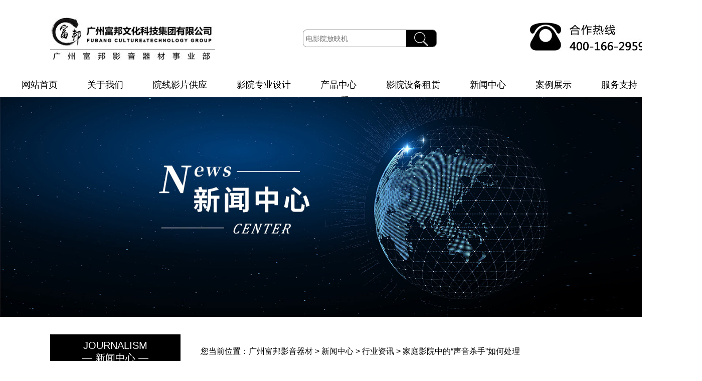

--- FILE ---
content_type: text/html
request_url: http://www.fbyingyin.com/news/hydt/217.html
body_size: 24258
content:
<!DOCTYPE html PUBLIC "-//W3C//DTD XHTML 1.0 Transitional//EN" "http://www.w3.org/TR/xhtml1/DTD/xhtml1-transitional.dtd">
<html xmlns="http://www.w3.org/1999/xhtml">
<head>
<meta http-equiv="Content-Type" content="text/html; charset=utf-8" />
<title>家庭影院中的“声音杀手”如何处理_广州富邦影音器材</title>
<meta name="keywords" content="家庭影院,中的,“,声音杀手,”,如何,处理," />
<meta name="description" content="每一种声音，都有它的作用。直达声主要的作用是提供方向感，这个对家庭影院中音箱的摆位和朝向有很大的关系。如果你不相信音箱的朝向对声音有影响，那么请你把你的音箱都背对" />
<link href="/css/news.css" type="text/css" rel="stylesheet"/>
<script src="/js/jquery-1.3.2.js" type="text/javascript"></script>
<script type="text/javascript">
$(function(){
$(".subNav").click(function(){
			$(this).toggleClass("currentDd").siblings(".subNav").removeClass("currentDd")
			$(this).toggleClass("currentDt").siblings(".subNav").removeClass("currentDt")
			
			// 修改数字控制速度， slideUp(500)控制卷起速度
			$(this).next(".navContent").slideToggle(500).siblings(".navContent").slideUp(500);
	})	
})
</script>
</head>
<body>
<div class="top">
	<img src="/images/top_logo.jpg" class="img1" alt="广州富邦主要提供电影院放映机、会议音响设备、汽车功放等影音设备"/>
	<img src="/images/top_tel.jpg" class="img2" alt="广州富邦电影院放映机联系方式"/>
	<div class="top_ss">
		<form  name="formsearch" action="/plus/search.php">
			<input type="hidden" name="kwtype" value="0" />
			<input name="q" type="text" class="top_ssinput" placeholder="电影院放映机" />
			<button type="submit" class="top_ssbtm"> </button>
		</form>
	</div>
</div>

<div class="clear"></div>

<div class="menus">
	<a href="/">网站首页</a>
	<a href="/about/">关于我们</a>
	<a href="/yxypgy/">院线影片供应</a>
	<a href="/yxzysj/">影院专业设计</a>
	<a href="/product/">产品中心</a>
	<a href="/yysbzl/">影院设备租赁</a>
	<a href="/news/">新闻中心</a>
	<a href="/anli/">案例展示</a>
	<a href="/fwzc/zjzc/">服务支持</a>
	<a href="/contact/">联系我们</a>
</div>
<!-- /header -->

<div class="clear"></div>

<div class="banner"><img src="/images/news_banner.jpg" /></li></div>

<div class="clear"></div>

<div class="main">
		<div class="left_con">
		<i>JOURNALISM<br />— 新闻中心 —</i>
		<ol>
			<b>猜您喜欢</b>
			<a href='/tags.php?/%E9%9F%B3%E7%AE%B1/'>音箱</a><a href='/tags.php?/%E6%8A%95%E5%BD%B1%E4%BB%AA/'>投影仪</a><a href='/tags.php?/%E6%92%AD%E6%94%BE%E5%99%A8/'>播放器</a><a href='/tags.php?/%E6%8A%95%E5%BD%B1/'>投影</a><a href='/tags.php?/%E8%AE%BE%E5%A4%87/'>设备</a><a href='/tags.php?/%E5%8A%9F%E6%94%BE/'>功放</a><a href='/tags.php?/%E8%A1%8C%E4%B8%9A/'>行业</a><a href='/tags.php?/%E7%94%B5%E5%BD%B1/'>电影</a><a href='/tags.php?/NEC/'>NEC</a><a href='/tags.php?/%E5%AE%B6%E5%BA%AD%E5%BD%B1%E9%99%A2/'>家庭影院</a>
		</ol>
		<ul>
			<b>猜您喜欢</b>
			<li><a href="/news/hydt/sydy/438.html">▲ 多功能报告厅音响系统设...</a></li>
<li><a href="/news/326.html">▲ Klipsch THX-8000-S 环绕音箱详...</a></li>
<li><a href="/news/320.html">▲ 如何给音箱搭配适合的功...</a></li>
<li><a href="/news/319.html">▲ 8K雅马哈功放支持,领略声...</a></li>
<li><a href="/news/316.html">▲ 1.5万以下入门级家庭影院...</a></li>
<li><a href="/news/hydt/sydy/300.html">▲ NEC全新激光放映机强势来...</a></li>
<li><a href="/news/hydt/248.html">▲ 想要延长音响设备寿命？...</a></li>
<li><a href="/news/247.html">▲  远离噪音，你知道隔音墙...</a></li>
<li><a href="/news/hydt/246.html">▲ 你的合格吗？看看这3点你...</a></li>
<li><a href="/news/244.html">▲ 如何让多功能会议室更加...</a></li>
<li><a href="/news/hyzx/243.html">▲ 一年卖出几百万台真不是...</a></li>
<li><a href="/news/hydt/240.html">▲ 如何组建？在预算之内如...</a></li>
<li><a href="/news/hydt/239.html">▲ 多功能会议室扩声系统用...</a></li>
<li><a href="/news/hydt/219.html">▲ 一言不合就发疯乱叫？话...</a></li>
<li><a href="/news/hydt/220.html">▲ 关于音箱保养的五条小t...</a></li>

			<a href="/news/" class="more">查看更多>></a>
		</ul>
	</div>
	
	<div class="right_con">
		
		<div class="place">您当前位置：<a href='/'>广州富邦影音器材</a> > <a href='/news/'>新闻中心</a> > <a href='/news/hydt/'>行业资讯</a> > <a href="/news/hydt/217.html">家庭影院中的“声音杀手”如何处理</a></div>
		
		<div class="title">家庭影院中的“声音杀手”如何处理</div>
		
		<small>时间：2019-11-08　浏览次数：<script src="/plus/count.php?view=yes&aid=217&mid=1" type='text/javascript' language="javascript"></script> 次　来源：未知</small>
		
		<div class="neirong">
			<section data-role="outer" label="Powered by 135editor.com" style="font-size:16px;">
	<section class="_135editor" data-role="paragraph">
		<h1 style="margin: 0px; padding: 0px; text-align: center; background-image: initial; background-position: initial; background-size: initial; background-repeat: initial; background-attachment: initial; background-origin: initial; background-clip: initial; font-size: 16px; line-height: 1.6;">
			&nbsp;</h1>
		<p align="justify" style="margin: 14px 0px; padding: 0px; text-align: justify; background-image: initial; background-position: initial; background-size: initial; background-repeat: initial; background-attachment: initial; background-origin: initial; background-clip: initial; line-height: 1.75em;">
			<span style="color: rgb(93, 93, 93); letter-spacing: 0px; background-image: initial; background-position: initial; background-size: initial; background-repeat: initial; background-attachment: initial; background-origin: initial; background-clip: initial; font-family: 宋体;">每一种声音，都有它的作用。直达声主要的作用是提供方向感，这个对家庭影院中音箱的摆位和朝向有很大的关系。如果你不相信音箱的朝向对声音有影响，那么请你把你的音箱都背对着你自己摆位试试?道理就是这样的简单。那么反射声会给我们提供声音的空间感和力度感。混响声会给人一种丰满感和厚重感。比如你去唱K的时候，如果加一点合适的混响是不是比不加混响要好听的多?这个就是混响的作用。</span></p>
		<p align="justify" style="margin: 14px 0px; padding: 0px; text-align: justify; background-image: initial; background-position: initial; background-size: initial; background-repeat: initial; background-attachment: initial; background-origin: initial; background-clip: initial; line-height: 1.75em;">
			<span style="color: rgb(93, 93, 93); letter-spacing: 0px; background-image: initial; background-position: initial; background-size: initial; background-repeat: initial; background-attachment: initial; background-origin: initial; background-clip: initial; font-family: 宋体;">而我们大部分的房间，如果没有做过声学处理，在一个小空间的范围内，都存在一些对影院</span><span style="color: rgb(93, 93, 93); letter-spacing: 0px; background-image: initial; background-position: initial; background-size: initial; background-repeat: initial; background-attachment: initial; background-origin: initial; background-clip: initial; font-family: 宋体;">声</span><span style="color: rgb(93, 93, 93); letter-spacing: 0px; background-image: initial; background-position: initial; background-size: initial; background-repeat: initial; background-attachment: initial; background-origin: initial; background-clip: initial; font-family: 宋体;">效起致命作用的声学缺陷。例如，混响时间过长</span><span style="color: rgb(93, 93, 93); letter-spacing: 0px; background-image: initial; background-position: initial; background-size: initial; background-repeat: initial; background-attachment: initial; background-origin: initial; background-clip: initial; font-family: 宋体;">、</span><span style="color: rgb(93, 93, 93); letter-spacing: 0px; background-image: initial; background-position: initial; background-size: initial; background-repeat: initial; background-attachment: initial; background-origin: initial; background-clip: initial; font-family: 宋体;">反射过强，导致房间内局部的声音的响度过强，这些都对正确的声音时间差和声音响度差起着决定性的作用。</span></p>
		<p align="justify" style="margin: 14px 0px; padding: 0px; text-align: justify; background-image: initial; background-position: initial; background-size: initial; background-repeat: initial; background-attachment: initial; background-origin: initial; background-clip: initial; line-height: 1.75em;">
			<span style="color: rgb(93, 93, 93); letter-spacing: 0px; background-image: initial; background-position: initial; background-size: initial; background-repeat: initial; background-attachment: initial; background-origin: initial; background-clip: initial; font-family: 宋体;">混响时间，对任何声音厅堂都是一个非常重要的指标。啥叫混响时间?举例来说，你在一群山环绕的地方大声的喊出一个&ldquo;射&rdquo;字，那么从你喊出这个&ldquo;射&rdquo;字之后，你会听到&ldquo;射、射、射、射、射、射。。。&rdquo;的回音。从你喊出这个声音直到这个回音消失的这段时间，这就叫混响时间。同理，在我们的家庭影院里也一样存在这样一个混响时间。</span></p>
		<p align="justify" style="margin: 14px 0px; padding: 0px; text-align: justify; background-image: initial; background-position: initial; background-size: initial; background-repeat: initial; background-attachment: initial; background-origin: initial; background-clip: initial; line-height: 1.75em;">
			<span style="color: rgb(93, 93, 93); letter-spacing: 0px; background-image: initial; background-position: initial; background-size: initial; background-repeat: initial; background-attachment: initial; background-origin: initial; background-clip: initial; font-family: 宋体;">我们在看电影的时候，特别是大动态的时候，是无数种声音从不同位置的喇叭、不同的时间、不同的响度一起共同发出的，如果您的房间混响时间过长，那么您听到的声音就是无数种不同的声音混合在一起的，揉捏在一起的，这个时候，您听到的就是一团糟，您的大脑根本解码不出到底听到了什么声音，只听到轰隆隆的一片。</span></p>
		<p align="justify" style="margin: 14px 0px; padding: 0px; text-align: justify; background-image: initial; background-position: initial; background-size: initial; background-repeat: initial; background-attachment: initial; background-origin: initial; background-clip: initial; line-height: 1.75em;">
			<span style="color: rgb(93, 93, 93); letter-spacing: 0px; background-image: initial; background-position: initial; background-size: initial; background-repeat: initial; background-attachment: initial; background-origin: initial; background-clip: initial; font-family: 宋体;">所以，一般的厅堂设计有一个声学指标，叫做语言清晰度，个人认为，在我们的里一样有这样一个指标，除了中置的语言清晰度，他还包含其他所有的音箱发出来的声音的声音清晰度。而对这个声音清晰度有着重要影响的一个因素那就是您的房间的混响时间过长。</span></p>
		<p align="justify" style="margin: 14px 0px; padding: 0px; text-align: justify; background-image: initial; background-position: initial; background-size: initial; background-repeat: initial; background-attachment: initial; background-origin: initial; background-clip: initial; line-height: 1.75em;">
			<span style="color: rgb(93, 93, 93); letter-spacing: 0px; background-image: initial; background-position: initial; background-size: initial; background-repeat: initial; background-attachment: initial; background-origin: initial; background-clip: initial; font-family: 宋体;">说到这里，您可以简单的测试一下您的影院房间的混响时间了。很简单，您在房间里拍一下您的双手就可以了。如果您自己都清楚的听到了长时间的混响，那么，您的影音环境的混响时间过长了。</span></p>
		<p align="justify" style="margin: 14px 0px; padding: 0px; text-align: justify; background-image: initial; background-position: initial; background-size: initial; background-repeat: initial; background-attachment: initial; background-origin: initial; background-clip: initial; line-height: 1.75em;">
			<span style="color: rgb(93, 93, 93); letter-spacing: 0px; background-image: initial; background-position: initial; background-size: initial; background-repeat: initial; background-attachment: initial; background-origin: initial; background-clip: initial; font-family: 宋体;">我们的家庭影院对混响时间的要求一般在0.3秒至0.4秒之间。在这个短时间之内，应该是不能清楚的听到拍手的混响声音的。</span></p>
		<p align="justify" style="margin: 14px 0px; padding: 0px; text-align: justify; background-image: initial; background-position: initial; background-size: initial; background-repeat: initial; background-attachment: initial; background-origin: initial; background-clip: initial; line-height: 1.75em;">
			<span style="color: rgb(93, 93, 93); letter-spacing: 0px; background-image: initial; background-position: initial; background-size: initial; background-repeat: initial; background-attachment: initial; background-origin: initial; background-clip: initial; font-family: 宋体;">那么为什么还是需要留个0.3秒的混响时间呢?前面已经说过了，如果混响时间过短，那么声音就会显得干涩、没有味道，不够丰满，不够厚重，没有情感。</span></p>
		<p align="justify" style="margin: 14px 0px; padding: 0px; text-align: justify; background-image: initial; background-position: initial; background-size: initial; background-repeat: initial; background-attachment: initial; background-origin: initial; background-clip: initial; line-height: 1.75em;">
			<span style="color: rgb(93, 93, 93); letter-spacing: 0px; background-image: initial; background-position: initial; background-size: initial; background-repeat: initial; background-attachment: initial; background-origin: initial; background-clip: initial; font-family: 宋体;">如果您想建一间影音室，如果您还提前了解过一些声学设计相关知识，那么就会经常看到两个主要的概念，那就是&ldquo;吸音&rdquo;和&ldquo;扩散&rdquo;。</span></p>
		<p align="justify" style="margin: 14px 0px; padding: 0px; text-align: justify; background-image: initial; background-position: initial; background-size: initial; background-repeat: initial; background-attachment: initial; background-origin: initial; background-clip: initial; line-height: 1.75em;">
			<span style="color: rgb(93, 93, 93); letter-spacing: 0px; background-image: initial; background-position: initial; background-size: initial; background-repeat: initial; background-attachment: initial; background-origin: initial; background-clip: initial; font-family: 宋体;">不管是&ldquo;吸音&rdquo;还是&ldquo;扩散&rdquo;，归根结底的大方向都是为了让家庭影院房间内的混响时间达到我们需要的标准。再稍微细一点来说，就是控制好房间内的反射声，用来达到提供一个准确的声音时间差、和声音的响度差这样一个目标。</span></p>
		<p align="justify" style="margin: 14px 0px; padding: 0px; text-align: justify; background-image: initial; background-position: initial; background-size: initial; background-repeat: initial; background-attachment: initial; background-origin: initial; background-clip: initial; line-height: 1.75em;">
			<span style="color: rgb(93, 93, 93); letter-spacing: 0px; background-image: initial; background-position: initial; background-size: initial; background-repeat: initial; background-attachment: initial; background-origin: initial; background-clip: initial; font-family: 宋体;">我们大部分的影音室的房间墙壁都是平整的砖混或者混凝土墙壁，这样的平整的墙壁吸声系数小，它所形成的反射声都会很厉害，也就是说，一个单纯的声音会在几面墙壁之间不停的反射来反射去，会有无数个反射声。其中二次反射声以及三次反射声乃至四五次反射声都会很强，这样就会对原本我们想要的那个声音形成音染，造成巨大的干扰。这就是驻波。这些反射声相互叠加，会出现各种不同的情况，有的时候声音会增大，有的时候相互重叠却反而会让声音减小。经过我们前面的瞎扯过后，我们现在还知道这样的强烈反射声在影响声音清晰度的同时也会严重影响我们所需要的声音结像。</span></p>
		<p align="justify" style="margin: 14px 0px; padding: 0px; text-align: justify; background-image: initial; background-position: initial; background-size: initial; background-repeat: initial; background-attachment: initial; background-origin: initial; background-clip: initial; line-height: 1.75em;">
			<span style="color: rgb(93, 93, 93); letter-spacing: 0px; background-image: initial; background-position: initial; background-size: initial; background-repeat: initial; background-attachment: initial; background-origin: initial; background-clip: initial; font-family: 宋体;">对待这种声音杀手，我们必须要对抗它。光滑的墙壁不是吸声系数不够么?那么我们对症下药，就增加它的吸声系数，以此来减小反射声的过大的能量，降低对我们所需要的那种的声音的影响。这就是做&ldquo;吸音处理&rdquo;的原因。</span></p>
		<p style="line-height: 1.75em;">
			&nbsp;</p>
		<p>
			&nbsp;</p>
	</section>
</section>

		</div>
		
		<div class="fanye">上一篇：<a href='/news/hydt/216.html'>专业音响系统中常见问题，看看你懂几个？</a> 　下一篇：<a href='/news/hydt/219.html'>一言不合就发疯乱叫？话筒有效防止啸叫的技巧</a> </div>
		
		<div class="bqfx">
			<div class="biaoqian"><b>标签：</b></div>
			<div class="bdsharebuttonbox"><a href="#" class="bds_more" data-cmd="more"></a><a href="#" class="bds_qzone" data-cmd="qzone" title="分享到QQ空间"></a><a href="#" class="bds_tsina" data-cmd="tsina" title="分享到新浪微博"></a><a href="#" class="bds_tqq" data-cmd="tqq" title="分享到腾讯微博"></a><a href="#" class="bds_renren" data-cmd="renren" title="分享到人人网"></a><a href="#" class="bds_weixin" data-cmd="weixin" title="分享到微信"></a></div><script>window._bd_share_config={"common":{"bdSnsKey":{},"bdText":"","bdMini":"2","bdMiniList":false,"bdPic":"","bdStyle":"0","bdSize":"16"},"share":{},"image":{"viewList":["qzone","tsina","tqq","renren","weixin"],"viewText":"分享到：","viewSize":"16"},"selectShare":{"bdContainerClass":null,"bdSelectMiniList":["qzone","tsina","tqq","renren","weixin"]}};with(document)0[(getElementsByTagName('head')[0]||body).appendChild(createElement('script')).src='http://bdimg.share.baidu.com/static/api/js/share.js?v=89860593.js?cdnversion='+~(-new Date()/36e5)];</script>
		</div>
		
		<div class="xgyd">
			<b>相关阅读</b>
			<p><a href="/news/hydt/sydy/438.html">多功能报告厅音响系统设备配置方案</a></p>
<p><a href="/news/326.html">Klipsch THX-8000-S 环绕音箱详情</a></p>
<p><a href="/news/320.html">如何给音箱搭配适合的功放?专业推荐</a></p>
<p><a href="/news/319.html">8K雅马哈功放支持,领略声临其境的真感受</a></p>
<p><a href="/news/316.html">1.5万以下入门级家庭影院器材推荐</a></p>
<p><a href="/news/hydt/sydy/300.html">NEC全新激光放映机强势来袭！BIRTV2020</a></p>
<p><a href="/news/hydt/248.html">想要延长音响设备寿命？先学好这10招</a></p>
<p><a href="/news/247.html"> 远离噪音，你知道隔音墙怎么做吗？</a></p>
<p><a href="/news/hydt/246.html">你的合格吗？看看这3点你都符合吗？</a></p>
<p><a href="/news/244.html">如何让多功能会议室更加完美呢？</a></p>
<p><a href="/news/hyzx/243.html">一年卖出几百万台真不是吹的，来看看“青春河</a></p>
<p><a href="/news/hydt/240.html">如何组建？在预算之内如何考虑各类因</a></p>

		</div>

	</div>
</div>

<div class="clear"></div>

<div class="footer">
	<ul>
		<li class="li1"><img src="/images/b_icon1.png" /><span>NO.1<br />登录网站</span><p>http://fbyingyin.com/</p></li>
		<li><img src="/images/b_icon2.png" /><span>NO.2<br />查看设备</span><p>阅读,查询,选择设备</p></li>
		<li><img src="/images/b_icon3.png" /><span>NO.3<br />留言咨询</span><p>页面留言,电话咨询,在线沟通</p></li>
		<li><img src="/images/b_icon4.png" /><span>NO.4<br />等待回访</span><p>电话回访,资料画册邮件信息反馈</p></li>
		<li><img src="/images/b_icon5.png" /><span>NO.5<br />专人回访</span><p>专业客服为您提供24小时解答服务</p></li>
		<li><img src="/images/b_icon6.png" /><span>NO.6<br />商业洽谈</span><p>专业人员与您详谈线上、线下、挑选设备</p></li>
		<li class="li2"><img src="/images/b_icon7.png" /><span>NO.7<br />成功合作</span><p>仓库直发，3~4天到达现场施工，专人调试</p></li>
	</ul>
	<div class="main">
		<dl>
			<img src="/images/weixin.jpg" class="img1" alt="广州富邦电影院放映机设备公众号"/>
			<dt>广州富邦影音器材本着“客户至上”的原则，以“为客户带来效益”为目标，为客户提供高质量、高优势竞争价格的产品及售后服务。如果您也在寻找在商业<a href="/">电影院放映机</a>设备、<a href="/">会议音响设备</a>、LED会议厅、报告厅影院、公益影院设备有资格的供应商，广州富邦影音器材是您的选择！</dt>
			<dd><img src="/images/b_icon8.png" />400-166-2959</dd>
			<dd><img src="/images/b_icon9.png" />2258217144@qq.com</dd>
			<dd><img src="/images/b_icon10.png" />广州市番禺区市桥西环路149号富邦大厦3楼</dd>
		</dl>
	</div>
	
	<div class="bmenu"><a href="/">网站首页</a>|<a href="/about/">关于我们</a>|<a href="/product/">产品中心</a>|<a href="/zlhz/">战略合作</a>|<a href="/news/">新闻中心</a>|<a href="/anli/">案例展示</a>|<a href="/fwzc/zjzc/">服务支持</a>|<a href="/contact/">联系我们</a>|<a href="/sitemap.xml">网站地图</a></div>
	
	<div class="copyright">Copyright © 广州富邦影音器材影音器材事业部 版权所有<br> <a href="https://beian.miit.gov.cn/" target="_blank" rel="nofollow">粤ICP备18097610号</a></div>
</div>
<!--统计-->
<script>
var _hmt = _hmt || [];
(function() {
  var hm = document.createElement("script");
  hm.src = "https://hm.baidu.com/hm.js?f6690d4a9d4875e8567c487103921fc1";
  var s = document.getElementsByTagName("script")[0]; 
  s.parentNode.insertBefore(hm, s);
})();
</script>
<!--自动推送-->
<script>
(function(){
    var bp = document.createElement('script');
    var curProtocol = window.location.protocol.split(':')[0];
    if (curProtocol === 'https') {
        bp.src = 'https://zz.bdstatic.com/linksubmit/push.js';
    }
    else {
        bp.src = 'http://push.zhanzhang.baidu.com/push.js';
    }
    var s = document.getElementsByTagName("script")[0];
    s.parentNode.insertBefore(bp, s);
})();
</script>
<!--推广统计-->
<script>
var _hmt = _hmt || [];
(function() {
  var hm = document.createElement("script");
  hm.src = "https://hm.baidu.com/hm.js?af3609313f323d4e643a4db58fe90d92";
  var s = document.getElementsByTagName("script")[0]; 
  s.parentNode.insertBefore(hm, s);
})();
</script>
<!-- /footer -->

</body>
</html>

--- FILE ---
content_type: text/css
request_url: http://www.fbyingyin.com/css/news.css
body_size: 3470
content:
/* CSS Document */
@import "style.css";
.newslist{float:left; width:900px; margin-top:20px;}
.newslist li{float:left; width:100%; height:125px; margin-top:15px; border-bottom:2px dashed #7f7f7f;}
.newslist li img{float:left; width:185px; height:105px;}
/*.newslist li b{float:left; width:700px; font-weight:100; font-size:23px; margin-left:15px; color:#000; line-height:45px;}*/
.newslist li font{float:left; width:700px; font-weight:bold; font-size:23px; margin-left:15px; color:#000; line-height:45px;}
.newslist li p{float:left; width:700px; font-size:16px; margin-left:15px; color:#666;}

.left_con ul{float:left; width:258px; margin-top:35px; border-top:2px solid #8b8b8b; border-left:1px solid #c5c5c5; border-right:1px solid #c5c5c5; border-bottom:1px solid #c5c5c5; overflow:auto; padding-bottom:20px;}
.left_con ul b{float:left; width:228px; margin-top:20px; margin:20px 15px 10px 15px; _margin:20px 15px 10px 7.5px; font-weight:100; font-size:20px; color:#000;}
.left_con ul li{float:left; width:228px; line-height:30px; height:30px; margin:0 15px; _margin:0 7.5px; font-size:15px; overflow:hidden; color:#333;}
.left_con ul li a{color:#333;}
.left_con ul a.more{float:left; width:228px; margin:10px 15px 0 15px; _margin:10px 15px 0 7.5px; font-size:18px; color:#666;}

.left_con ol{float:left; width:228px; padding:0 15px 30px 15px; margin-top:50px; border-top:2px solid #8b8b8b; border-left:1px solid #c5c5c5; border-right:1px solid #c5c5c5; border-bottom:1px solid #c5c5c5; overflow:auto;}
.left_con ol b{float:left; width:228px; margin-top:20px; font-weight:100; font-size:20px; color:#000;}
.left_con ol a{float:left; font-size:14px; color:#000; padding:0 10px; background:#ffb681; margin:20px 10px 0 0;}

.right_con .title{float:left; width:100%; text-align:center; font-size:20px; line-height:50px; margin-top:30px;}
.right_con small{float:left; width:100%; text-align:center; font-size:12px; line-height:20px; color:#adadad;}

.right_con .fanye{float:right; text-align:left; font-size:13px; margin-top:30px; color:#000;}
.right_con .fanye a{color:#000;}

.right_con .bqfx{float:left; width:840px; margin:20px 30px 0 30px; border-bottom:2px dashed #7f7f7f; padding-bottom:10px;}
.right_con .biaoqian{float:left; width:50%; color:#666; line-height:20px; height:20px; overflow:hidden;}
.right_con .biaoqian b{float:left;}
.right_con .biaoqian a{float:left; color:#000; padding:0 10px; background:#ffb681; margin:0 20px 0 0;}
.right_con .bdsharebuttonbox{float:right; width:140px;}

.right_con .xgyd{float:left; width:840px; margin:10px 30px 0 30px;}
.right_con .xgyd b{float:left; width:100%; font-weight:100; font-size:16px; line-height:40px;}
.right_con .xgyd p{float:left; width:50%; font-size:13px; line-height:25px; color:#666;}
.right_con .xgyd p a{color:#666;}

.taglist{float:left; width:100%;}
.taglist dt{float:left; width:100%; margin-top:30px; font-size:18px; font-weight:bold;}
.taglist dd{float:left; width:100%; margin-top:15px; border-bottom:2px dashed #7f7f7f;}

.taglist1{float:left; width:100%; margin-top:20px;}
.taglist1 li{float:left; width:100%; height:125px; margin-top:15px; border-bottom:2px dashed #7f7f7f;}
.taglist1 li img{float:left; width:185px; height:105px;}
.taglist1 li font{float:left; width:1000px; font-weight:bold; font-size:23px; margin-left:15px; color:#000; line-height:45px;}
.taglist1 li p{float:left; width:1000px; font-size:16px; margin-left:15px; color:#666;}
